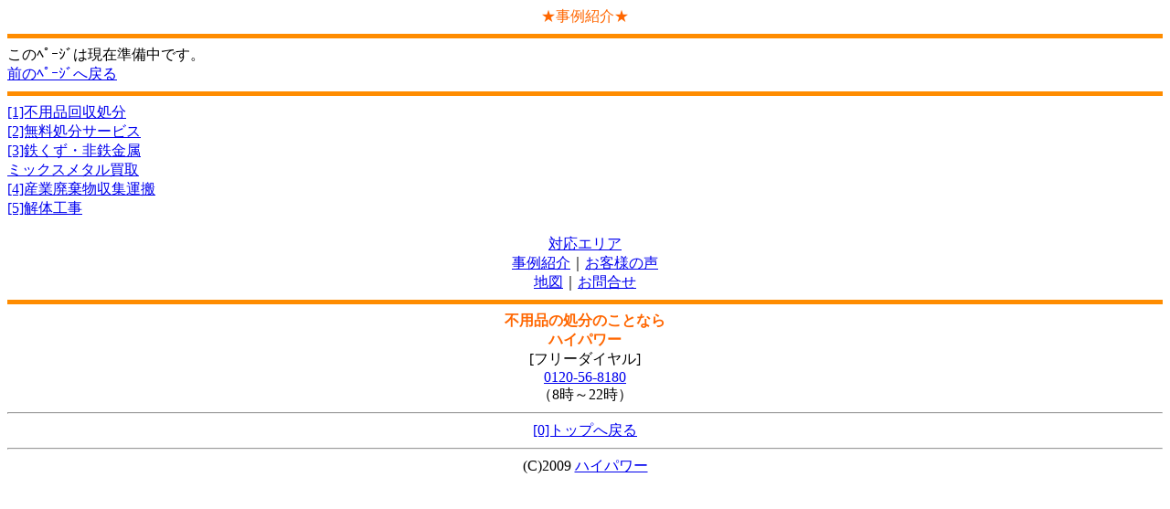

--- FILE ---
content_type: text/html
request_url: http://www.hi-power.jp/m2/j402.html
body_size: 720
content:
<html>
<head>
<title>�s�p�i�����̃n�C�p���[</title>
<meta http-equiv="Cache-Control" content="no-cache" />
</head>

<body>
<div align="center"><font color="#FF6600">������Љ</font></div>
  <hr size="5" color="#FF8C00">
  <div>�����߰�ނ͌��ݏ������ł��B<br>
    <a href="jirei.html">�O���߰�ނ֖߂�
    </a>
    <hr size="5" color="#FF8C00">
<a href="http://www.hi-power.jp/m/01/index.html" accesskey="1">[1]�s�p�i�������</a><br>
  <a href="http://www.hi-power.jp/m/02/index.html" accesskey="2">[2]���������T�[�r�X</a><br>
  <a href="http://www.hi-power.jp/m/03/index.html" accesskey="3">[3]�S�����E��S����<br>
  �~�b�N�X���^������</a><br>
  <a href="http://www.hi-power.jp/m/04/index.html" accesskey="4">[4]�Y�Ɣp�������W�^��</a><br>
  <a href="http://www.hi-power.jp/m/05/index.html" accesskey="5">[5]��̍H��</a>
</div>
  <br>

<div align="center">
  <a href="http://www.hi-power.jp/m/01/area.html">�Ή��G���A</a><br><a href="http://www.hi-power.jp/m/jirei.html" accesskey="6">����Љ�</a>�b<a href="http://www.hi-power.jp/m/voice.html" accesskey="7">���q�l�̐�</a><br>
  <a href="http://www.hi-power.jp/m/map.html" accesskey="8">�n�}</a>�b<a href="http://www.hi-power.jp/m/contact.html" accesskey="9">���⍇��</a>
  <hr size="5" color="#FF8C00">
  <font color="#FF6600"><strong>
  �s�p�i�̏����̂��ƂȂ�<br>
  �n�C�p���[<br>
  </strong></font>[�t���[�_�C����]<br>
  <font color="#FF6600"><a href="tel:0120568180">0120-56-8180</a></font><br>
  �i8���`22���j
  <hr>
  <a href="http://www.hi-power.jp/m/" accesskey="0">[0]�g�b�v�֖߂�</a>
  <hr>
  (C)2009 <a href="http://www.hi-power.jp/m/">�n�C�p���[</a></div>
</body>
</html>